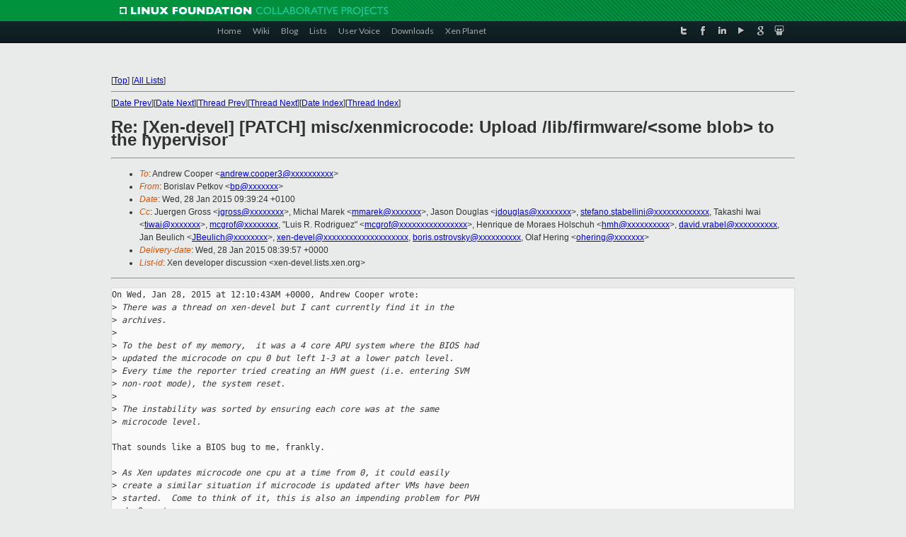

--- FILE ---
content_type: text/html
request_url: https://lists.xen.org/archives/html/xen-devel/2015-01/msg03462.html
body_size: 4242
content:
<!-- MHonArc v2.6.16 -->
<!--X-Subject: Re: [Xen&#45;devel] [PATCH] misc/xenmicrocode: Upload /lib/firmware/<some blob> to the hypervisor -->
<!--X-From-R13: Pbevfyni Brgxbi <ocNfhfr.qr> -->
<!--X-Date: Wed, 28 Jan 2015 08:39:41 +0000 -->
<!--X-Message-Id: 20150128083924.GA6360@pd.tnic -->
<!--X-Content-Type: text/plain -->
<!--X-Reference: 1422389461&#45;19333&#45;1&#45;git&#45;send&#45;email&#45;mcgrof@do&#45;not&#45;panic.com -->
<!--X-Reference: 54C81078.3070404@citrix.com -->
<!--X-Reference: 20150127231731.GC3163@pd.tnic -->
<!--X-Reference: 54C82903.60405@citrix.com -->
<!--X-Head-End-->
<!DOCTYPE html PUBLIC "-//W3C//DTD XHTML 1.0 Transitional//EN" "http://www.w3.org/TR/xhtml1/DTD/xhtml1-transitional.dtd">
<html xmlns="http://www.w3.org/1999/xhtml">
<head>
<meta http-equiv="Content-Type" content="text/html; charset=utf-8" />
<title>Xen project Mailing List</title>
</head>
<body bgcolor="#E9EAEA">
        
<link href="/archives/html/images/favicon.ico" rel="shortcut icon" type="image/vnd.microsoft.icon" />

<link href="/archives/html/css/layout.css" rel="stylesheet" type="text/css"/>

<link href="/archives/html/css/base.css" rel="stylesheet" type="text/css"/>
<link href="/archives/html/css/style1.css" rel="stylesheet" type="text/css"/>
<link href="/archives/html/css/menus.css" rel="stylesheet" type="text/css"/>
<link href="/archives/html/css/menus1.css" rel="stylesheet" type="text/css"/>
<link href='https://fonts.googleapis.com/css?family=Lato:400,700' rel='stylesheet' type='text/css'> 


<div class="green-header">
	<div class="mywrapper myclearfix">
		<img alt="" src="/archives/html/images/linux-foundation.png">
	</div>
</div>


<div class="myclearfix" id="mytoolbar">
	<div class="mywrapper myclearfix">
		<div class="float-left">				
			<div class="module smalltopmenu  deepest">
			<ul class="menu menu-line">
				<li class="level1 item435 active current"><a class="level1 active current" href="http://www.xenproject.org/"><span>Home</span></a></li>
				<li class="level1 item506"><a href="http://wiki.xenproject.org" class="item1 level1"><span>Wiki</span></a></li>
				<li class="level1 item507"><a href="http://blog.xenproject.org" class="item2 level1"><span>Blog</span></a></li>
				<li class="level1 item517"><a href="http://lists.xenproject.org" class="item3 level1"><span>Lists</span></a></li>
				<li class="level1 item508"><a href="http://xenorg.uservoice.com" class="item4 level1"><span>User Voice</span></a></li>
				<li class="level1 item509"><a href="http://www.xenproject.org/downloads.html" class="item5 level1"><span>Downloads</span></a></li>
				<li class="level1 item510"><a href="http://www.xenproject.org/xen-planet.html" class="item6 level1"><span>Xen Planet</span></a></li></ul>		
			</div>				
		</div>
							
		<div class="float-right"><div class="module socialmenu  deepest">
			<ul class="menu menu-line">
				<li class="level1 item511"><a href="https://twitter.com/xen_org" class="twitter level1"><span><span style="background-image: url('/archives/html/images/twitter-icon.png');" class="icon"> </span>Twitter</span></a></li>
				<li class="level1 item512"><a href="https://www.facebook.com/pages/The-Xen-Project/181712638644349" class="facebook level1"><span><span style="background-image: url('/archives/html/images/facebook-icon.png');" class="icon"> </span>Facebook</span></a></li>
				<li class="level1 item513"><a href="http://www.linkedin.com/groups?home=&amp;gid=167190" class="linkedin level1"><span><span style="background-image: url('/archives/html/images/linkedin-icon.png');" class="icon"> </span>LinkedIn</span></a></li>
				<li class="level1 item514"><a href="http://vimeo.com/channels/xen" class="vimeo level1"><span><span style="background-image: url('/archives/html/images/vimeo-icon.png');" class="icon"> </span>Vimeo</span></a></li>
				<li class="level1 item515"><a href="https://plus.google.com/b/109906712194947644104/109906712194947644104/about" class="googleplus level1"><span><span style="background-image: url('/archives/html/images/googleplus-icon.png');" class="icon"> </span>Google Plus</span></a></li>
				<li class="level1 item516"><a href="http://slideshare.net/xen_com_mgr/presentations" class="slideshare level1"><span><span style="background-image: url('/archives/html/images/slideshare-icon.png');" class="icon"> </span>Slideshare</span></a></li>
			</ul>		
			</div>
		</div>
	</div>
</div>
    

<p>&nbsp;</p>
<table cellpadding="0" align="center" width="970px">
  <tr>
    <td>
    <!-- start main -->



<div class="metaIdxNav">
<nobr>[<a href="../">Top</a>]</nobr>
<nobr>[<a href="/archives/html/">All Lists</a>]</nobr>
</div>
</center>
<!--X-Body-Begin-->
<!--X-User-Header-->
<!--X-User-Header-End-->
<!--X-TopPNI-->
<hr>
[<a href="msg03461.html">Date Prev</a>][<a href="msg03463.html">Date Next</a>][<a href="msg03429.html">Thread Prev</a>][<a href="msg03635.html">Thread Next</a>][<a href="index.html#03462">Date Index</a>][<a href="threads.html#03462">Thread Index</a>]
<!--X-TopPNI-End-->
<!--X-MsgBody-->
<!--X-Subject-Header-Begin-->
<h1>Re: [Xen-devel] [PATCH] misc/xenmicrocode: Upload /lib/firmware/&lt;some blob&gt; to the hypervisor</h1>
<hr>
<!--X-Subject-Header-End-->
<!--X-Head-of-Message-->
<ul>
<li><em>To</em>: Andrew Cooper &lt;<a href="mailto:andrew.cooper3@DOMAIN.HIDDEN">andrew.cooper3@xxxxxxxxxx</a>&gt;</li>
<li><em>From</em>: Borislav Petkov &lt;<a href="mailto:bp@DOMAIN.HIDDEN">bp@xxxxxxx</a>&gt;</li>
<li><em>Date</em>: Wed, 28 Jan 2015 09:39:24 +0100</li>
<li><em>Cc</em>: Juergen Gross &lt;<a href="mailto:jgross@DOMAIN.HIDDEN">jgross@xxxxxxxx</a>&gt;, Michal Marek &lt;<a href="mailto:mmarek@DOMAIN.HIDDEN">mmarek@xxxxxxx</a>&gt;,	Jason Douglas &lt;<a href="mailto:jdouglas@DOMAIN.HIDDEN">jdouglas@xxxxxxxx</a>&gt;,	<a href="mailto:stefano.stabellini@DOMAIN.HIDDEN">stefano.stabellini@xxxxxxxxxxxxx</a>, Takashi Iwai &lt;<a href="mailto:tiwai@DOMAIN.HIDDEN">tiwai@xxxxxxx</a>&gt;,	<a href="mailto:mcgrof@DOMAIN.HIDDEN">mcgrof@xxxxxxxx</a>, &quot;Luis R. Rodriguez&quot; &lt;<a href="mailto:mcgrof@DOMAIN.HIDDEN">mcgrof@xxxxxxxxxxxxxxxx</a>&gt;,	Henrique de Moraes Holschuh &lt;<a href="mailto:hmh@DOMAIN.HIDDEN">hmh@xxxxxxxxxx</a>&gt;,	<a href="mailto:david.vrabel@DOMAIN.HIDDEN">david.vrabel@xxxxxxxxxx</a>, Jan Beulich &lt;<a href="mailto:JBeulich@DOMAIN.HIDDEN">JBeulich@xxxxxxxx</a>&gt;,	<a href="mailto:xen-devel@DOMAIN.HIDDEN">xen-devel@xxxxxxxxxxxxxxxxxxxx</a>, <a href="mailto:boris.ostrovsky@DOMAIN.HIDDEN">boris.ostrovsky@xxxxxxxxxx</a>,	Olaf Hering &lt;<a href="mailto:ohering@DOMAIN.HIDDEN">ohering@xxxxxxx</a>&gt;</li>
<li><em>Delivery-date</em>: Wed, 28 Jan 2015 08:39:57 +0000</li>
<li><em>List-id</em>: Xen developer discussion &lt;xen-devel.lists.xen.org&gt;</li>
</ul>
<!--X-Head-of-Message-End-->
<!--X-Head-Body-Sep-Begin-->
<hr>
<!--X-Head-Body-Sep-End-->
<!--X-Body-of-Message-->
<pre>On Wed, Jan 28, 2015 at 12:10:43AM +0000, Andrew Cooper wrote:
&gt;<i> There was a thread on xen-devel but I cant currently find it in the</i>
&gt;<i> archives.</i>
&gt;<i> </i>
&gt;<i> To the best of my memory,  it was a 4 core APU system where the BIOS had</i>
&gt;<i> updated the microcode on cpu 0 but left 1-3 at a lower patch level. </i>
&gt;<i> Every time the reporter tried creating an HVM guest (i.e. entering SVM</i>
&gt;<i> non-root mode), the system reset.</i>
&gt;<i> </i>
&gt;<i> The instability was sorted by ensuring each core was at the same</i>
&gt;<i> microcode level.</i>

That sounds like a BIOS bug to me, frankly.

&gt;<i> As Xen updates microcode one cpu at a time from 0, it could easily</i>
&gt;<i> create a similar situation if microcode is updated after VMs have been</i>
&gt;<i> started.  Come to think of it, this is also an impending problem for PVH</i>
&gt;<i> dom0 systems.</i>

The common way for doing microcode updates is to update all cores at
the same time, possibly. Or at least as close to one another in time as
possible.

Now, we do two methods:

* the early update which should be done as early as possible during
boot. I don't think that should be a problem wrt to guests if you do it
early enough.

* the late update is an addition to the early one to cover the cases of
long running systems where a reboot is prohibitively painful. With that,
as with the early method, you would want to update all hardware cores in
one go.

Now, this is where it becomes tricky for virt: you need to stop guests,
do the update and then resume them. Even worse, if all of a sudden you
want to hide hardware features and/or instructions like HSW TSX for
example, you most likely want to even avoid the late update and warn the
admin that she has to reboot that machine and apply microcode with the
early method.

So this should be the gist of it...

-- 
Regards/Gruss,
    Boris.

ECO tip #101: Trim your mails when you reply.
--

_______________________________________________
Xen-devel mailing list
Xen-devel@xxxxxxxxxxxxx
<a  rel="nofollow" href="http://lists.xen.org/xen-devel">http://lists.xen.org/xen-devel</a>

</pre>
<!--X-Body-of-Message-End-->
<!--X-MsgBody-End-->
<!--X-Follow-Ups-->
<hr>
<ul><li><strong>Follow-Ups</strong>:
<ul>
<li><strong><a name="03724" href="msg03724.html">Re: [Xen-devel] [PATCH] misc/xenmicrocode: Upload /lib/firmware/&lt;some blob&gt; to the hypervisor</a></strong>
<ul><li><em>From:</em> Henrique de Moraes Holschuh</li></ul></li>
<li><strong><a name="03635" href="msg03635.html">Re: [Xen-devel] [PATCH] misc/xenmicrocode:	Upload	/lib/firmware/&lt;some blob&gt; to the hypervisor</a></strong>
<ul><li><em>From:</em> Luis R. Rodriguez</li></ul></li>
</ul></li></ul>
<!--X-Follow-Ups-End-->
<!--X-References-->
<ul><li><strong>References</strong>:
<ul>
<li><strong><a name="03415" href="msg03415.html">[Xen-devel] [PATCH] misc/xenmicrocode: Upload /lib/firmware/&lt;some	blob&gt; to the hypervisor</a></strong>
<ul><li><em>From:</em> Luis R. Rodriguez</li></ul></li>
<li><strong><a name="03425" href="msg03425.html">Re: [Xen-devel] [PATCH] misc/xenmicrocode: Upload /lib/firmware/&lt;some blob&gt; to the hypervisor</a></strong>
<ul><li><em>From:</em> Andrew Cooper</li></ul></li>
<li><strong><a name="03427" href="msg03427.html">Re: [Xen-devel] [PATCH] misc/xenmicrocode: Upload /lib/firmware/&lt;some blob&gt; to the hypervisor</a></strong>
<ul><li><em>From:</em> Borislav Petkov</li></ul></li>
<li><strong><a name="03429" href="msg03429.html">Re: [Xen-devel] [PATCH] misc/xenmicrocode: Upload /lib/firmware/&lt;some blob&gt; to the hypervisor</a></strong>
<ul><li><em>From:</em> Andrew Cooper</li></ul></li>
</ul></li></ul>
<!--X-References-End-->
<!--X-BotPNI-->
<ul>
<li>Prev by Date:
<strong><a href="msg03461.html">Re: [Xen-devel] [PATCH for-4.5 v8 4/7] xen: Add vmware_port support</a></strong>
</li>
<li>Next by Date:
<strong><a href="msg03463.html">Re: [Xen-devel] EFI GetNextVariableName crashes when running under Xen, but not under Linux. efi-rs=0 works. No memmap issues</a></strong>
</li>
<li>Previous by thread:
<strong><a href="msg03429.html">Re: [Xen-devel] [PATCH] misc/xenmicrocode: Upload /lib/firmware/&lt;some blob&gt; to the hypervisor</a></strong>
</li>
<li>Next by thread:
<strong><a href="msg03635.html">Re: [Xen-devel] [PATCH] misc/xenmicrocode:	Upload	/lib/firmware/&lt;some blob&gt; to the hypervisor</a></strong>
</li>
<li>Index(es):
<ul>
<li><a href="index.html#03462"><strong>Date</strong></a></li>
<li><a href="threads.html#03462"><strong>Thread</strong></a></li>
</ul>
</li>
</ul>

<!--X-BotPNI-End-->
<!--X-User-Footer-->
<!--X-User-Footer-End-->

    <!-- end main -->
    </td>
  </tr>
</table>
<p>&nbsp;</p>

<div class="green-footer">
    <div class="mywrapper myclearfix">
    	<p>&copy;2013 Xen Project, A Linux Foundation Collaborative Project. All Rights Reserved. <br>
    Linux Foundation is a registered trademark of The Linux Foundation. <br>
    Xen Project is a trademark of The Linux Foundation.</p>		 
    </div> 
</div>

<link href="/archives/html/css/copyright.css" rel="stylesheet" type="text/css"/>
<hr>
<table cellpadding="0" align="center" width="970px">
  <tr valign="top">
    <td width="70px"><img src="/archives/html/images/rackspace.png" alt="Rackspace"></td>
    <td class="footnote">        
        <p>Lists.xenproject.org is hosted with <a href="http://www.rackspace.com/">RackSpace</a>, monitoring our<br>
           servers 24x7x365 and backed by RackSpace's Fanatical Support&reg;.</p>
    </td>
  </tr>
</table>

<!-- Asynchronous tracking code for Xen Project  -->
<script type="text/javascript">

var _gaq = _gaq || [];
_gaq.push(['_setAccount', 'UA-40152447-1']);
_gaq.push(['_setDomainName', 'xenproject.org']);
_gaq.push(['_trackPageview']);

(function() {
var ga = document.createElement('script'); ga.type = 'text/javascript'; ga.async = true;
ga.src = ('https:' == document.location.protocol ? 'https://ssl' : 'http://www') + '.google-analytics.com/ga.js';
var s = document.getElementsByTagName('script')[0]; s.parentNode.insertBefore(ga, s);
})();

</script>


</body>
</html>

